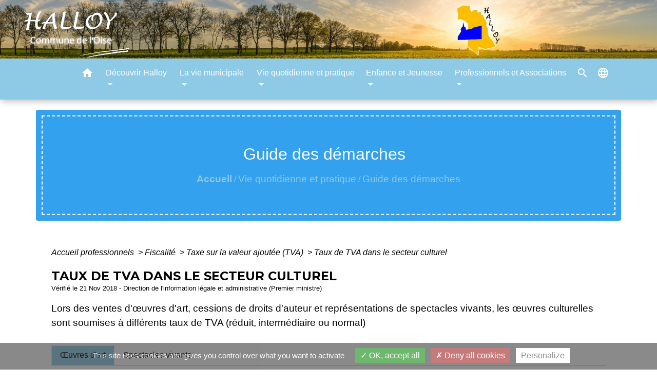

--- FILE ---
content_type: text/html; charset=UTF-8
request_url: https://halloy.fr/fr/pg/1865489/guide-des-demarches-777/pro/F20781
body_size: 22750
content:
<!DOCTYPE html>
<html lang="fr">
<head>
    <title>
            Guide des démarches - Commune de Halloy
    </title>

    <script src="/lib/tarteaucitron/tarteaucitron.js"></script>
    <script>
        var tarteaucitronExpireInDay = true, tarteaucitronForceExpire = 183;

        tarteaucitron.init({
            "privacyUrl": "", /* Privacy policy url */

            "hashtag": "#tarteaucitron", /* Open the panel with this hashtag */
            "cookieName": "tarteaucitron", /* Cookie name */

            "orientation": "bottom", /* Banner position (top - bottom) */

            "showAlertSmall": false, /* Show the small banner on bottom right */
            "cookieslist": true, /* Show the cookie list */

            "showIcon": false, /* Show cookie icon to manage cookies */
            // "iconSrc": "", /* Optionnal: URL or base64 encoded image */
            "iconPosition": "BottomRight", /* Position of the icon between BottomRight, BottomLeft, TopRight and TopLeft */

            "adblocker": false, /* Show a Warning if an adblocker is detected */

            "DenyAllCta": true, /* Show the deny all button */
            "AcceptAllCta": true, /* Show the accept all button when highPrivacy on */
            "highPrivacy": true, /* HIGHLY RECOMMANDED Disable auto consent */

            "handleBrowserDNTRequest": false, /* If Do Not Track == 1, disallow all */

            "removeCredit": false, /* Remove credit link */
            "moreInfoLink": true, /* Show more info link */
            "useExternalCss": false, /* If false, the tarteaucitron.css file will be loaded */

            //"cookieDomain": ".my-multisite-domaine.fr", /* Shared cookie for subdomain website */

            "readmoreLink": "", /* Change the default readmore link pointing to tarteaucitron.io */

            "mandatory": true, /* Show a message about mandatory cookies */

            "listCookieByService": false, /* Show a message about list cookie by service */
            "tarteaucitronForceLanguage" : 'fr',

        });
    </script>

            <meta name="Description" content="site officiel d&#039;information de la commune d&#039;Halloy dans l&#039;Oise">
<meta name="Keywords" content="halloy, oise,picardie,mairie,commune">
<meta name="viewport" content="width=device-width, initial-scale=1, shrink-to-fit=no">
<meta charset="UTF-8">
            <script type="text/javascript">
            tarteaucitron.user.gtagUa = 'G-S7YXEDGL6W';
            tarteaucitron.user.gtagMore = function () { /* add here your optionnal gtag() */
            };
            (tarteaucitron.job = tarteaucitron.job || []).push('gtag');
        </script>
        
    <!-- Matomo -->
<script>
  var _paq = window._paq = window._paq || [];
  /* tracker methods like "setCustomDimension" should be called before "trackPageView" */
  _paq.push(['trackPageView']);
  _paq.push(['enableLinkTracking']);
  (function() {
    var u="//matomo-client.neopse.com/";
    _paq.push(['setTrackerUrl', u+'matomo.php']);
    _paq.push(['setSiteId', '491']);
    var d=document, g=d.createElement('script'), s=d.getElementsByTagName('script')[0];
    g.async=true; g.src=u+'matomo.js'; s.parentNode.insertBefore(g,s);
  })();
</script>
<!-- End Matomo Code -->

                                        <link rel="apple-touch-icon" href="https://static.neopse.com/thumbs/p/3648/site/1a/6c/92/1a6c922b07ff353c9cc27b7f87a94c05f567480a.png?v=v1">
                <link rel="icon" href="https://static.neopse.com/thumbs/p/3648/site/1a/6c/92/1a6c922b07ff353c9cc27b7f87a94c05f567480a.png?v=v1">
                        <link href="https://fonts.googleapis.com/css?family=Montserrat:400,700|Material+Icons" rel="stylesheet">
            <link href="https://fonts.googleapis.com/css?family=Dancing+Script|Shadows+Into+Light+Two" rel="stylesheet">
            <link href='/dist/owlcarousel/css/owl.carousel.min.css' rel='stylesheet' type='text/css'>
            <link href='/dist/owlcarousel/css/owl.theme.default.min.css' rel='stylesheet' type='text/css'>
            <link href='/dist/slick/slick.css' rel='stylesheet' type='text/css'>
            <link href='/dist/slick/slick-theme.css' rel='stylesheet' type='text/css'>
            <link href='/dist/scrollbar/jquery.scrollbar.css' rel='stylesheet' type='text/css'>
            <link href='/dist/fullcalendar/fullcalendar.min.css' rel='stylesheet' type='text/css'>
            <link rel="stylesheet"
                  href="https://cdnjs.cloudflare.com/ajax/libs/bootstrap-select/1.13.2/css/bootstrap-select.min.css">
            <link rel="stylesheet"
                  href="https://cdnjs.cloudflare.com/ajax/libs/bootstrap-multiselect/0.9.13/css/bootstrap-multiselect.css"/>
            <link href="/tpl/4/css/style.css" rel="stylesheet" type='text/css'>

            <link href="/lib/splide-4.0.1/css/splide.min.css" rel="stylesheet" type="text/css"/>
            <link href="/lib/splide-4.0.1/css/splide-custom.css" rel="stylesheet" type="text/css"/>

                            <style class="notranslate" title="customCss" type="text/css" rel="stylesheet">.bg_bloc { background-color: #8ECAE6 !important; } .table td, .table, .table thead th { border-color: #8ECAE6 !important; } .bg_bloc .dropdown-toggle, .bg_bloc .dropdown-menu {background-color: #8ECAE6 !important;border-color: #8ECAE6 !important;} .fc-unthemed th, .fc-unthemed td, .fc-unthemed thead, .fc-unthemed tbody, .fc-unthemed .fc-divider, .fc-unthemed .fc-row, .fc-unthemed .fc-content, .fc-unthemed .fc-popover, .fc-unthemed .fc-list-view, .fc-unthemed .fc-list-heading td{border-color: #8ECAE6 !important;} .fc-unthemed thead.fc-head, .fc-unthemed .fc-popover .fc-header{ background-color: #8ECAE6 !important; } .fc-unthemed td.fc-today{background: #8ECAE6 !important;} .cookies .btn{ color: #8ECAE6 !important; }body { background-color: #FFFFFF; }.bg_wrapper { background-color: #FFFFFF !important; }body .c_btn, body .c_btn:hover { color: #FFFFFF; } .owl-theme .owl-dots .owl-dot.active span,.owl-theme .owl-dots .owl-dot:hover span, .carousel-indicators .active {background: #FFFFFF;opacity: 1;} .carousel-indicators li, .owl-theme .owl-dots .owl-dot span{background-color: #FFFFFF;opacity: 0.5;} .carousel-control-prev, .carousel-control-next, .owl-theme .owl-nav [class*=owl-]{color: #FFFFFF !important;} .fc-event .fc-title { color: #FFFFFF !important; } .slick-prev:before, .slick-next:before { color: #FFFFFF; } .fc-event{ color: #FFFFFF;}.text_bloc, .bg_bloc .c_text, .bg_bloc .dropdown-toggle, .bg_bloc .dropdown-menu, .bg_bloc.bootstrap-select .dropdown-toggle::after, .fc-unthemed thead.fc-head{ color: #000000 !important; } .text_bloc .title:before {background-color:#000000!important;} .fc-unthemed td.fc-today{color: #000000 !important;} .cookies .btn{ background-color: #000000 !important; }body, .title, .lead, .heading { font-family: Arial, Helvetica, sans-serif !important; }#footer .footer-links.bg { background-color: #8ECAE6; }nav.navbar.bg { background-color: #8ECAE6; }body, .c_text, .c_title, .container, .carousel-caption .title, .dropdown-item.c_text { color: #000000; } .dash-title .left, .dash-title .right, .map:before,.c_text.navbar-toggler {border-color: #000000;} .title:before { background-color: #000000 !important; } .intern-page .en-tete { border-left-color: #000000;} .bootstrap-select .dropdown-menu li a, .bootstrap-select .dropdown-toggle::after{color: #000000;} .fc-button{color: #000000 !important;}nav.navbar .c_btn, .top-navbar .c_btn { color: #FFFFFF; }nav.navbar .dropdown-menu { background-color: rgba(255,255,255,0.95); }#footer .footer-links .c_text { color: #FFFFFF; }nav.navbar .c_text, .top-navbar .c_text, nav.navbar .c_text .navbar-toggler-icon i { color: #FFFFFF; } .c_text.navbar-toggler{ border-color: #FFFFFF !important; }nav.navbar .h_text:hover { color: #023047; }#footer .footer-links .c_title { color: #FFFFFF; }#footer .footer.bg { background-color: #33A1ED; }.breadcrumb.bg { background-color: #33A1ED; }nav.navbar .dropdown-menu .c_text { color: #0000FD; }nav.navbar .dropdown-menu .h_text:hover { color: #FFFFFF; }nav.navbar .h_text:hover { background-color: #8ECAE6; }body .bg_btn, body .bg_btn:hover { background-color: #FFA800; } .fc-event{ background-color: #FFA800 !important; border-color: #FFA800 !important; } .carousel-control-prev-icon, .carousel-control-next-icon, .owl-theme .owl-nav [class*=owl-]{background-color: #FFA800 !important;} .slick-prev, .slick-next { background-color: #FFA800 !important; }#footer .c_btn { color: #FFFFFF !important; }#footer .footer .c_text { color: #FFFFFF; }#w_4t8drihch .bg { background-color: #FFFFFF; }#w_headline .c_btn { color: #FFFFFF; } #w_headline .c_btn:before { background-color: #FFFFFF !important; } #w_headline .carousel-control-prev, #w_headline .carousel-control-next {color: #FFFFFF !important;}#w_q94ykv58u .bg { background-color: rgba(51,161,237,0.4); }.breadcrumb.bg .c_text { color: #8ECAE6; }nav.navbar .bg_btn{ background-color: #FFA800!important } .searchbar input, .searchbar .btn { border-color: #FFA800!important } .searchbar input::placeholder,.searchbar input:-ms-input-placeholder,.searchbar input::-ms-input-placeholder { color: #FFA800!important }nav.navbar .dropdown-menu .h_text:hover { background-color: #FFA800; }#footer .footer .c_title { color: #FFFFFF; }#w_4t8drihch .c_btn { color: #FFFFFF; } #w_4t8drihch .owl-theme .owl-dots .owl-dot.active span, #w_4t8drihch .owl-theme .owl-dots .owl-dot:hover span {background: #FFFFFF;opacity: 1;} #w_4t8drihch .carousel-indicators li, #w_4t8drihch .owl-theme .owl-dots .owl-dot span{background-color: #FFFFFF;opacity: 0.5;} #w_4t8drihch .carousel-control-prev, #w_4t8drihch .carousel-control-next,  #w_4t8drihch .owl-theme .owl-nav [class*=owl-]{color: #FFFFFF !important;}#w_headline .c_text .title, #w_headline .c_text { color: #023047; }#w_oneclick .c_text { color: #FFFFFF; }#w_q94ykv58u .c_btn, #w_q94ykv58u .vignette .day, #w_q94ykv58u .vignette .month, #w_q94ykv58u .slick-prev:before, #w_q94ykv58u .slick-next:before {color: #FFFFFF;}.breadcrumb.bg .c_title { color: #FFFFFF; } .breadcrumb:before { border-color: #FFFFFF; }#w_4t8drihch .c_text { color: #FFFFFF; }#w_oneclick .c_title { color: #023047; }#w_q94ykv58u .c_text { color: #FFFFFF; }#w_4t8drihch .c_title { color: #023047 !important; } #w_4t8drihch .dash-title .left, #w_4t8drihch .dash-title .right { border-color: #023047; }#w_q94ykv58u .c_title { color: #023047; } #w_q94ykv58u .dash-title .left, #w_q94ykv58u .dash-title .right { border-color: #023047; }#footer .bg_btn { background-color: #33A1ED; }#w_oneclick .c_title { display: none; }
#w_oneclick .ct_title { display: none; }#w_headline .bg_btn, #w_headline .carousel-indicators .active { background: #FFA800 !important;} #w_headline .bg_btn, #w_headline .carousel-indicators li { border-color: #FFA800 !important;} #w_headline .carousel-control-prev-icon, #w_headline .carousel-control-next-icon {background-color: #FFA800 !important;}#w_4t8drihch .bg_btn, #w_4t8drihch .carousel-indicators .active { background: #ffa800 !important;} #w_4t8drihch .bg_btn, #w_4t8drihch .carousel-indicators li{ border-color: #ffa800 !important;} #w_4t8drihch .carousel-control-prev-icon, #w_4t8drihch .carousel-control-next-icon,  #w_4t8drihch .owl-theme .owl-nav [class*=owl-]{background-color: #ffa800 !important;}#w_oneclick .vignette { background-color: rgba(255,168,0,0.9); }#w_q94ykv58u .bg_btn, #w_q94ykv58u .vignette { background-color: #ffa800; } #w_q94ykv58u .slick-prev, #w_q94ykv58u .slick-next{background-color: #ffa800 !important;}#w_4t8drihch .card-body { background-color: #33A1ED; }#w_headline .c_text_responsive .title, #w_headline .c_text_responsive { color: #023047; }</style>
                    
    <link href='/lib/comarquage/css/comarquage.css' rel='stylesheet' type='text/css'>
    <link href="/lib/leaflet/leaflet.css" rel="stylesheet" type='text/css'>

                    <meta property="og:url" content="http://halloy.fr/fr/pg/1865489/guide-des-demarches-777/pro/F20781">
            <meta property="og:type" content="website">
            <meta property="og:title" content="Commune de Halloy">
            <meta property="og:description" content="site officiel d&#039;information de la commune d&#039;Halloy dans l&#039;Oise">
            
    <script src="/js/vendor/jquery-3.2.1.min.js"></script>
    <script>tarteaucitron.user.matomoHost = '//matomo.neopse.com/';</script>
    <!-- Matomo -->
                                                                <!-- End Matomo Code -->
</head>
<body>
<div class="top-navbar bg">
    <div class="ov"></div>

    <div class="navbar-brand bloc_logo">            <a href="/fr/" class="img">
                <img role="img" src="https://static.neopse.com/medias/p/3648/site/b1/a9/5e/b1a95ea60674eabe43624550b610536b4af46bbc.png" alt="Commune de Halloy"
                      class="logo">
            </a>
            </div>
</div>
<!-- Top navbar -->
<header role="banner" class="sticky-top">
    <nav role="navigation" class="navbar navbar-expand-lg sticky-top navigation bg">
        <div class="container">
        <button class="navbar-toggler c_text h_text" type="button" data-toggle="collapse" data-target="#navbar" aria-controls="navbar" aria-expanded="false" aria-label="Toggle navigation">
            <span class="navbar-toggler-icon">
                <i class="material-icons notranslate" style="color: inherit;">menu</i>
            </span>
        </button>

        <a class="brand navbar-brand c_text bloc_logo" href="/fr/">
                        <div class="img">
                <img role="img" src="https://static.neopse.com/medias/p/3648/site/c5/0e/23/c50e234394a0a0c46e231387cf778d9064b099ae.png" alt="Commune de Halloy"
                     class="logo">
            </div>
                    </a>

        <div class="collapse navbar-collapse" id="navbar">
            <ul class="navbar-nav">
                <li class="nav-item dropdown">
                    <a class="nav-link c_text h_text px-3" href="/" role="button">
                        <i class="material-icons">home</i>
                    </a>
                </li>
                                                                                        <li class="nav-item dropdown">
                                <a class="nav-link c_text h_text dropdown-toggle" href="#" id="menuDropdown0" role="button"
                                   data-toggle="dropdown" aria-haspopup="true" aria-expanded="false">
                                    Découvrir Halloy
                                </a>
                                <div class="dropdown-menu bg_text" aria-labelledby="menuDropdown0">
                                    
                                    <div class="mega-dropdown-menu">
                                        <div class="divider">
                                                                                                                                    
                                                                                            <a class="dropdown-item c_text h_text bg_h_text" role="menuitem"
                                                   href="/fr/rb/1741157/presentation-de-la-commune-56">
                                                    Présentation de la commune
                                                </a>
                                            
                                            
                                            
                                                                                                                                                                                
                                                                                            <a class="dropdown-item c_text h_text bg_h_text" role="menuitem"
                                                   href="/fr/rb/1741170/un-peu-dhistoire-65">
                                                    Un peu d&#039;histoire...
                                                </a>
                                            
                                            
                                            
                                                                                                                                                                                
                                                                                            <a class="dropdown-item c_text h_text bg_h_text" role="menuitem"
                                                   href="/fr/rb/1741196/les-monuments-historiques-4">
                                                    Les monuments historiques
                                                </a>
                                            
                                            
                                            
                                                                                                                                                                                
                                                                                            <a class="dropdown-item c_text h_text bg_h_text" role="menuitem"
                                                   href="/fr/rb/1741235/les-batiments-municipaux-5">
                                                    Les bâtiments municipaux
                                                </a>
                                            
                                            
                                            
                                                                                                                                                                                
                                            
                                                                                            <a class="dropdown-item c_text h_text bg_h_text" role="menuitem"
                                                   href="/fr/ap/1865684/plan-acces-824">
                                                    Plan/Accès
                                                </a>
                                            
                                            
                                                                                                                                </div>
                                    </div>
                                </div>
                            </li>
                                                                                                                                    <li class="nav-item dropdown">
                                <a class="nav-link c_text h_text dropdown-toggle" href="#" id="menuDropdown1" role="button"
                                   data-toggle="dropdown" aria-haspopup="true" aria-expanded="false">
                                    La vie municipale
                                </a>
                                <div class="dropdown-menu bg_text" aria-labelledby="menuDropdown1">
                                    
                                    <div class="mega-dropdown-menu">
                                        <div class="divider">
                                                                                                                                    
                                            
                                                                                            <a class="dropdown-item c_text h_text bg_h_text" role="menuitem"
                                                   href="/fr/tb/1865723/le-conseil-municipal-57">
                                                    Le Conseil Municipal
                                                </a>
                                            
                                            
                                                                                                                                                                                
                                                                                            <a class="dropdown-item c_text h_text bg_h_text" role="menuitem"
                                                   href="/fr/rb/1741027/les-commissions-81">
                                                    Les commissions
                                                </a>
                                            
                                            
                                            
                                                                                                                                                                                
                                            
                                                                                            <a class="dropdown-item c_text h_text bg_h_text" role="menuitem"
                                                   href="/fr/rp/1865528/les-pv-du-conseil-municipal">
                                                    Les PV du conseil municipal
                                                </a>
                                            
                                            
                                                                                                                                                                                
                                                                                            <a class="dropdown-item c_text h_text bg_h_text" role="menuitem"
                                                   href="/fr/rb/1357683/urbanisme-354">
                                                    Urbanisme
                                                </a>
                                            
                                            
                                            
                                                                                                                                                                                
                                                                                            <a class="dropdown-item c_text h_text bg_h_text" role="menuitem"
                                                   href="/fr/rb/1358112/documents-budgetaires-3">
                                                    Documents budgétaires
                                                </a>
                                            
                                            
                                            
                                                                                                                                                                                
                                                                                            <a class="dropdown-item c_text h_text bg_h_text" role="menuitem"
                                                   href="/fr/rb/1358073/bulletins-communaux-2">
                                                    Bulletins communaux
                                                </a>
                                            
                                            
                                            
                                                                                                                                </div>
                                    </div>
                                </div>
                            </li>
                                                                                                                                    <li class="nav-item dropdown">
                                <a class="nav-link c_text h_text dropdown-toggle" href="#" id="menuDropdown2" role="button"
                                   data-toggle="dropdown" aria-haspopup="true" aria-expanded="false">
                                    Vie quotidienne et pratique
                                </a>
                                <div class="dropdown-menu bg_text" aria-labelledby="menuDropdown2">
                                    
                                    <div class="mega-dropdown-menu">
                                        <div class="divider">
                                                                                                                                    
                                            
                                                                                            <a class="dropdown-item c_text h_text bg_h_text" role="menuitem"
                                                   href="/fr/pg/1865489/guide-des-demarches-777">
                                                    Guide des démarches
                                                </a>
                                            
                                            
                                                                                                                                                                                
                                            
                                                                                            <a class="dropdown-item c_text h_text bg_h_text" role="menuitem"
                                                   href="/fr/nw/1865099/actualites-1288">
                                                    Actualités
                                                </a>
                                            
                                            
                                                                                                                                                                                
                                            
                                                                                            <a class="dropdown-item c_text h_text bg_h_text" role="menuitem"
                                                   href="/fr/ev/1865138/agenda-1280">
                                                    Agenda
                                                </a>
                                            
                                            
                                                                                                                                                                                
                                                                                            <a class="dropdown-item c_text h_text bg_h_text" role="menuitem"
                                                   href="/fr/rb/1357956/location-salle-des-fetes-6">
                                                    Location salle des fêtes
                                                </a>
                                            
                                            
                                            
                                                                                                                                                                                
                                                                                            <a class="dropdown-item c_text h_text bg_h_text" role="menuitem"
                                                   href="/fr/rb/1740884/concession-cimetiere-5">
                                                    Concession Cimetière
                                                </a>
                                            
                                            
                                            
                                                                                                                                                                                
                                                                                            <a class="dropdown-item c_text h_text bg_h_text" role="menuitem"
                                                   href="/fr/rb/1740988/cc-picardie-verte">
                                                    CC-Picardie Verte
                                                </a>
                                            
                                            
                                            
                                                                                                                                                                                
                                                                                            <a class="dropdown-item c_text h_text bg_h_text" role="menuitem"
                                                   href="/fr/rb/1741001/environnement-168">
                                                    Environnement
                                                </a>
                                            
                                            
                                            
                                                                                                                                                                                
                                                                                            <a class="dropdown-item c_text h_text bg_h_text" role="menuitem"
                                                   href="/fr/rb/1741014/nouveaux-habitants-bienvenus">
                                                    Nouveaux habitants : Bienvenus !
                                                </a>
                                            
                                            
                                            
                                                                                                                                                                                
                                                                                            <a class="dropdown-item c_text h_text bg_h_text" role="menuitem"
                                                   href="/fr/rb/1772058/leau-et-lassainissement-1">
                                                    L&#039;eau et l&#039;assainissement
                                                </a>
                                            
                                            
                                            
                                                                                                                                                                                
                                                                                            <a class="dropdown-item c_text h_text bg_h_text" role="menuitem"
                                                   href="/fr/rb/1773020/centre-social-rural">
                                                    Centre Social Rural
                                                </a>
                                            
                                            
                                            
                                                                                                                                                                                
                                                                                            <a class="dropdown-item c_text h_text bg_h_text" role="menuitem"
                                                   href="/fr/rb/2343668/conciliateur-de-justice-38">
                                                    Conciliateur de justice
                                                </a>
                                            
                                            
                                            
                                                                                                                                </div>
                                    </div>
                                </div>
                            </li>
                                                                                                                                    <li class="nav-item dropdown">
                                <a class="nav-link c_text h_text dropdown-toggle" href="#" id="menuDropdown3" role="button"
                                   data-toggle="dropdown" aria-haspopup="true" aria-expanded="false">
                                    Enfance et Jeunesse
                                </a>
                                <div class="dropdown-menu bg_text" aria-labelledby="menuDropdown3">
                                    
                                    <div class="mega-dropdown-menu">
                                        <div class="divider">
                                                                                                                                    
                                                                                            <a class="dropdown-item c_text h_text bg_h_text" role="menuitem"
                                                   href="/fr/rb/1357267/le-regroupement-scolaire-8">
                                                    Le Regroupement Scolaire
                                                </a>
                                            
                                            
                                            
                                                                                                                                                                                
                                                                                            <a class="dropdown-item c_text h_text bg_h_text" role="menuitem"
                                                   href="/fr/rb/1740715/les-assistantes-maternelles-23">
                                                    Les assistantes maternelles
                                                </a>
                                            
                                            
                                            
                                                                                                                                                                                
                                                                                            <a class="dropdown-item c_text h_text bg_h_text" role="menuitem"
                                                   href="/fr/rb/1740702/le-relais-petite-enfance-8">
                                                    Le Relais Petite Enfance
                                                </a>
                                            
                                            
                                            
                                                                                                                                                                                
                                                                                            <a class="dropdown-item c_text h_text bg_h_text" role="menuitem"
                                                   href="/fr/rb/1740741/le-college-8">
                                                    Le collège
                                                </a>
                                            
                                            
                                            
                                                                                                                                                                                
                                                                                            <a class="dropdown-item c_text h_text bg_h_text" role="menuitem"
                                                   href="/fr/rb/1740767/les-lycees-3">
                                                    Les Lycées
                                                </a>
                                            
                                            
                                            
                                                                                                                                                                                
                                                                                            <a class="dropdown-item c_text h_text bg_h_text" role="menuitem"
                                                   href="/fr/rb/1718459/les-pass-citoyens-3">
                                                    Les pass citoyens
                                                </a>
                                            
                                            
                                            
                                                                                                                                                                                
                                                                                            <a class="dropdown-item c_text h_text bg_h_text" role="menuitem"
                                                   href="/fr/rb/1357696/parcours-defense-et-citoyennete">
                                                    Parcours défense et citoyenneté
                                                </a>
                                            
                                            
                                            
                                                                                                                                </div>
                                    </div>
                                </div>
                            </li>
                                                                                                                                    <li class="nav-item dropdown">
                                <a class="nav-link c_text h_text dropdown-toggle" href="#" id="menuDropdown4" role="button"
                                   data-toggle="dropdown" aria-haspopup="true" aria-expanded="false">
                                    Professionnels et Associations
                                </a>
                                <div class="dropdown-menu bg_text" aria-labelledby="menuDropdown4">
                                    
                                    <div class="mega-dropdown-menu">
                                        <div class="divider">
                                                                                                                                    
                                            
                                                                                            <a class="dropdown-item c_text h_text bg_h_text" role="menuitem"
                                                   href="/fr/ct/1865021/contactez-votre-mairie-12">
                                                    Contactez votre mairie
                                                </a>
                                            
                                            
                                                                                                                                                                                
                                                                                            <a class="dropdown-item c_text h_text bg_h_text" role="menuitem"
                                                   href="/fr/rb/1740806/numeros-durgence-et-de-sante">
                                                    Numéros d&#039;urgence et de santé
                                                </a>
                                            
                                            
                                            
                                                                                                                                                                                
                                                                                            <a class="dropdown-item c_text h_text bg_h_text" role="menuitem"
                                                   href="/fr/rb/1740845/commerces-et-artisans-3">
                                                    Commerces et artisans
                                                </a>
                                            
                                            
                                            
                                                                                                                                                                                
                                                                                            <a class="dropdown-item c_text h_text bg_h_text" role="menuitem"
                                                   href="/fr/rb/1740871/association-les-petits-loups">
                                                    Association &quot;Les Petits Loups&quot;
                                                </a>
                                            
                                            
                                            
                                                                                                                                                                                
                                                                                            <a class="dropdown-item c_text h_text bg_h_text" role="menuitem"
                                                   href="/fr/rb/2071994/comite-des-fetes-66">
                                                    Comité des fêtes
                                                </a>
                                            
                                            
                                            
                                                                                                                                </div>
                                    </div>
                                </div>
                            </li>
                                                                                                
                                    <li class="nav-item position-relative">
                        <a role="button" class="search-button nav-link c_text h_text">
                            <i class="material-icons">search</i>
                        </a>
                        <form action="/fr/search" class="searchbar form-inline search mb-0 hide" method="post">
                            <input id="search-form" name="keywords" class="form-control" type="search" placeholder="Recherche" aria-label="Recherche">
                            <button class="btn c_btn bg_btn" type="submit"><i class="material-icons">search</i></button>
                        </form>
                    </li>
                
                                    <li class="nav-item position-relative">
                        <div role="button" class="cursor-pointer nav-link c_text" data-toggle="collapse"
                             data-target="#google_translate_element" aria-expanded="false" aria-label="Choisir la langue du site"
                             aria-controls="google_translate_element"><i class="material-icons notranslate">language</i>
                        </div>
                        <div id="google_translate_element" class="collapse"></div>
                        <script type="text/javascript">
                            function googleTranslateElementInit() {
                                new google.translate.TranslateElement({pageLanguage: 'fr', includedLanguages: 'en'}, 'google_translate_element');
                            }
                        </script><script type="text/javascript" src="//translate.google.com/translate_a/element.js?cb=googleTranslateElementInit"></script>
                    </li>
                
            </ul>
        </div>
    </div>
</nav>

</header>

<main role="main">
        <div class="main intern-page">
        <header class="container d-flex align-items-center bg breadcrumb">
    <div class="ov"></div>
    <div class="container text-center">
        <h1 class="title c_title">Guide des démarches</h1>

                        <nav class="ariane c_text">
    <span><a href="/fr/" class="font-weight-bold">Accueil</a></span>
            / <a href="/fr/">Vie quotidienne et pratique</a>
            / <a href="/fr/pg/1865489/guide-des-demarches-777">Guide des démarches</a>
    </nav>
                </div>
</header>
        <!-- Contenu -->
        <section class="container wrapper bg_wrapper c_wrapper">
            <div class="ov bgw"></div>

            <div class="main-content">

                <div id="co-page" class="fiche container">

                    <div class="ariane">

    
    
        <span>
                            <a href="/fr/pg/1865489/guide-des-demarches-777/pro/Professionnels"
                   class="">
                    Accueil professionnels
                </a>
                        <span class="co-breadcrumb-separator">&nbsp;&gt;</span>
        </span>

    
        <span>
                            <a href="/fr/pg/1865489/guide-des-demarches-777/pro/N24265"
                   class="">
                    Fiscalité
                </a>
                        <span class="co-breadcrumb-separator">&nbsp;&gt;</span>
        </span>

    
        <span>
                            <a href="/fr/pg/1865489/guide-des-demarches-777/pro/N13445"
                   class="">
                    Taxe sur la valeur ajoutée (TVA)
                </a>
                        <span class="co-breadcrumb-separator">&nbsp;&gt;</span>
        </span>

    
        <span>
                            <a href="/fr/pg/1865489/guide-des-demarches-777/pro/F20781"
                   class="last">
                    Taux de TVA dans le secteur culturel
                </a>
                        
        </span>

    </div>


                    <h1 class="dc-title">Taux de TVA dans le secteur culturel</h1>

                    <p class="date">

                        
Vérifié le 21 Nov 2018 -
                        Direction de l&#039;information légale et administrative (Premier ministre)
                    </p>

                    <div class="co-content">
                        <div class="intro">
                    <p class="bloc-paragraphe">
                                                Lors des ventes d'œuvres d'art, cessions de droits d'auteur et représentations de spectacles vivants, les œuvres culturelles sont soumises à différents taux de TVA (réduit, intermédiaire ou normal)

    </p>


    </div>

                        
    <div class='dyilm-situation tabs'>
        <ul class="dyilm-situation nav nav-tabs table" role="tablist">
                            <li class="nav-item">
                    <a class="nav-link active bg_bloc text_bloc"
                       id="08f0ff5bd05c4ee46083a0910ab7ab61-tab"
                       data-toggle="tab" href="#08f0ff5bd05c4ee46083a0910ab7ab61" role="tab"
                       aria-controls="08f0ff5bd05c4ee46083a0910ab7ab61"
                       aria-selected="true">
                        <span>Œuvres d&#039;art</span>
                    </a>
                </li>
                            <li class="nav-item">
                    <a class="nav-link "
                       id="0b6f3563593dbeb79beae17754b6ac7c-tab"
                       data-toggle="tab" href="#0b6f3563593dbeb79beae17754b6ac7c" role="tab"
                       aria-controls="0b6f3563593dbeb79beae17754b6ac7c"
                       aria-selected="false">
                        <span>Spectacles vivants</span>
                    </a>
                </li>
                    </ul>

        <div class="dyilm-situation tab-content">
                            <div class="dyilm-situation tab-pane fade show active"
                     id="08f0ff5bd05c4ee46083a0910ab7ab61" role="tabpanel" aria-labelledby="08f0ff5bd05c4ee46083a0910ab7ab61-tab">

                                        
    
    
                   <p class="bloc-paragraphe">
                                                Le taux réduit concerne la cession d'œuvres expressément considérées comme des œuvres d'art par l'administration fiscale, et uniquement par l'auteur ou l'interprète de l'œuvre, ou par ses ayants droit.

    </p>
            <table class='table' role="presentation">

        
        
    
                    <thead class="bg_bloc text_bloc">
        
                <tr>
            
        
    
    
    <td   >
            <p class="bloc-paragraphe">
                                                Type d'ouvrage ou d'opération

    </p>

    </td>

        
    
    
    <td   >
            <p class="bloc-paragraphe">
                                                Taux de TVA

    </p>

    </td>

        </tr>

                            </thead>
        
        
        <tr>
            
        
    
    
    <td   >
            <p class="bloc-paragraphe">
                                                Importation d'œuvres d'art, d'objets de collection ou d'antiquité (en provenance d'Union européenne ou non)

    </p>

    </td>

        
    
    
    <td   >
            <p class="bloc-paragraphe">
                                                <span class="valeur">5,5 %</span>

    </p>

    </td>

        </tr>
                
        
        <tr>
            
        
    
    
    <td   >
            <p class="bloc-paragraphe">
                                                Vente d'une œuvre originale par l'auteur ou ses ayants droit

    </p>

    </td>

        
    
    
    <td   >
            <p class="bloc-paragraphe">
                                                <span class="valeur">5,5 %</span>

    </p>

    </td>

        </tr>
                
        
        <tr>
            
        
    
    
    <td   >
            <p class="bloc-paragraphe">
                                                <a href="F32113">Cession de droits d'auteur</a> (droit de représentation, de reproduction, d'adaptation, d'exploitation) et d'interprétation

    </p>

    </td>

        
    
    
    <td   >
            <p class="bloc-paragraphe">
                                                <span class="valeur">10 %</span>

    </p>

    </td>

        </tr>
                
        
        <tr>
            
        
    
    
    <td   >
            <p class="bloc-paragraphe">
                                                Vente réalisée par un tiers (galerie d'art, antiquaire, négociant, intermédiaire agissant en son nom propre) : imposition uniquement sur la marge (différence entre prix de vente et prix d'achat)

    </p>

    </td>

        
    
    
    <td   >
            <p class="bloc-paragraphe">
                                                <span class="valeur">20 %</span>

    </p>

    </td>

        </tr>
                
        
        <tr>
            
        
    
    
    <td   >
            <p class="bloc-paragraphe">
                                                Vente d'un bien culturel non considéré comme une œuvre d'art :

    </p>
    <ul class="bloc-liste list-puce">
        <li>
    dessin d'architecte, d'ingénieur et autre dessin industriel, commercial, topographique
</li><li>
    article manufacturé décoré à la main
</li><li>
    toile peinte pour décors de théâtre ou fonds d'ateliers
</li><li>
    article de bijouterie, de joaillerie ou d'orfèvrerie
</li><li>
    pièce d'ébénisterie de plus de 100 ans d'âge (considérée comme objet d'antiquité)
</li><li>
    épreuve posthume de photographie (non signée ou authentifiée par l'artiste)
</li>
    </ul>

    </td>

        
    
    
    <td   >
            <p class="bloc-paragraphe">
                                                <span class="valeur">20 %</span>

    </p>

    </td>

        </tr>
    


    </table>
    <p class="bloc-paragraphe">
                                                Sont considérées par l'administration fiscale comme des œuvres d'art, bénéficiant du taux réduit ou intermédiaire de la TVA, les réalisations suivantes :

    </p>
    <ul class="bloc-liste list-puce">
        <li>
    tableaux, collages et tableautins similaires, peintures et dessins, entièrement exécutés à la main par l'artiste ;
</li><li>
    gravures, estampes et lithographies originales tirées en nombre limité directement en noir ou en couleurs, d'une ou plusieurs planches entièrement exécutées à la main par l'artiste, quelle que soit la technique ou la matière employée, à l'exception de tout procédé mécanique ou photomécanique ;
</li><li>
    productions originales de l'art statuaire ou de la sculpture en toutes matières, exécutées entièrement par l'artiste, et fontes de sculpture à tirage limité à 8 exemplaires et contrôlé par l'artiste ou ses ayants droit ;
</li><li>
    tapisseries et textiles muraux faits à la main, sur la base de cartons originaux fournis par l'artiste, limités à 8 exemplaires,
</li><li>
    exemplaires uniques de céramique, entièrement exécutés et signés par l'artiste ;
</li><li>
    émaux sur cuivre, entièrement exécutés à la main, dans la limite de 8 exemplaires numérotés et comportant la signature de l'artiste ou de l'atelier d'art ;
</li><li>
    photographies prises et tirées par l'artiste, ou sous son contrôle, signées et numérotées dans la limite de 30 exemplaires, tous formats et supports confondus, dont l'auteur est vivant.
</li>
    </ul>

        <div class="bloc-asavoir">
        <p class="bloc-asavoir-title"><i class="material-icons no-translate align-middle small">info</i> À savoir</p>

        
            <p class="bloc-paragraphe">
                                                la réalisation artisanale qui n'est pas considérée comme une œuvre d'art (vitrail devant décorer l'appartement d'un particulier par exemple) peut en revanche être soumise au <a href="F23568">taux applicable pour les travaux de rénovation d'un logement</a>

    </p>

    </div>


               
                </div>
                            <div class="dyilm-situation tab-pane fade "
                     id="0b6f3563593dbeb79beae17754b6ac7c" role="tabpanel" aria-labelledby="0b6f3563593dbeb79beae17754b6ac7c-tab">

                                        
    
    
                   <p class="bloc-paragraphe">
                                                Sont concernées par les taux particuliers de TVA les recettes réalisées lors des spectacles suivants :

    </p>
    <ul class="bloc-liste list-puce">
        <li>
    représentations théâtrales d'œuvres dramatiques, poétiques, lyriques, musicales ou chorégraphiques nouvellement créées en France (création) ou d'œuvres classiques faisant l'objet d'une nouvelle mise en scène ;
</li><li>
    spectacles de cirque comportant exclusivement des créations originales ;
</li><li>
    concerts et spectacles de variétés, de chansonniers ou de DJ.
</li>
    </ul>
            <table class='table' role="presentation">

                    <caption class="bg_bloc text_bloc">Taux de TVA applicable aux spectacles vivants selon le nombre de représentations</caption>

            
        
        
    
                    <thead class="bg_bloc text_bloc">
        
                <tr>
            
        
    
    
    <td   >
        
    </td>

        
    
    
    <td   >
            <p class="bloc-paragraphe">
                                                France continentale

    </p>

    </td>

        
    
    
    <td   >
            <p class="bloc-paragraphe">
                                                Corse

    </p>

    </td>

        
    
    
    <td   >
            <p class="bloc-paragraphe">
                                                Guadeloupe, Martinique et Réunion

    </p>

    </td>

        </tr>

                            </thead>
        
        
        <tr>
            
        
    
    
    <td   >
            <p class="bloc-paragraphe">
                                                140 premières séances

    </p>

    </td>

        
    
    
    <td   >
            <p class="bloc-paragraphe">
                                                <span class="valeur">2,1 %</span>

    </p>

    </td>

        
    
    
    <td   >
            <p class="bloc-paragraphe">
                                                <span class="valeur">0,9 %</span>

    </p>

    </td>

        
    
    
    <td   >
            <p class="bloc-paragraphe">
                                                <span class="valeur">1,05 %</span>

    </p>

    </td>

        </tr>
                
        
        <tr>
            
        
    
    
    <td   >
            <p class="bloc-paragraphe">
                                                à partir de la 141<Exposant>e</Exposant> séance

    </p>

    </td>

        
    
    
    <td   >
            <p class="bloc-paragraphe">
                                                <span class="valeur">5,5 %</span>

    </p>

    </td>

        
    
    
    <td   >
            <p class="bloc-paragraphe">
                                                <span class="valeur">2,1 %</span>

    </p>

    </td>

        
    
    
    <td   >
            <p class="bloc-paragraphe">
                                                <span class="valeur">2,1 %</span>

    </p>

    </td>

        </tr>
    


    </table>
    <p class="bloc-paragraphe">
                                                Cela concerne aussi bien les œuvres contemporaines que les œuvres classiques (dont l'auteur est décédé depuis plus de 50 ans ou qui figure dans l'arrêté du 10 août 2001).

    </p>
    <p class="bloc-paragraphe">
                                                Les diffuseurs de spectacles doivent pouvoir justifier le nombre de représentations effectuées, notamment par la présentation d'attestations des sociétés d'auteurs ou par une mention dans le contrat de cession.

    </p>
    <p class="bloc-paragraphe">
                                                En revanche, les entrées des <span class="miseenevidence">concerts donnés dans des salles</span> (cafés-concerts, cafés-jazz, clubs, discothèques, boîtes de nuit, par exemple) où des consommations sont servies de façon facultative pendant le spectacle sont soumises au taux réduit de <span class="valeur">5,5 %</span>. S'il n'existe pas service de consommation, les 140 premières représentations sont soumises au taux de<span class="valeur"> 2,1 %</span>.

    </p>
    <p class="bloc-paragraphe">
                                                S'il s'agit d'un <span class="miseenevidence">concert donné dans le cadre d'un festival</span>, les 140 premières représentations demeurent soumises au taux de <span class="valeur">2,1 %</span>, sauf si un service de consommation est présent dans l'enceinte du festival.

    </p>

               
                </div>
                    </div>
    </div>



                        

                        
                    </div><!-- co-content -->

                    <div class="co-annexe">
                        
<div id="accordion" class="fiche-bloc table">
    <div class="fiche-item">
        <div class="fiche-item-title bg_bloc text_bloc" id="headingTwo">
            <h3>
                <span><a href="#" class="collapsed dropdown-toggle" data-toggle="collapse" data-target="#8f7888650b46fc8a3f0ae0958da74a37"
                           aria-expanded="false" aria-controls="collapseTwo">Textes de référence</a>
                </span>
            </h3>
        </div>
    </div>
    <div id="8f7888650b46fc8a3f0ae0958da74a37" class="collapse fiche-item-content" aria-labelledby="headingTwo" data-parent="#accordion">
        <ul class="list-arrow">
                            <li>
                    <a href="http://www.legifrance.gouv.fr/affichCode.do?idSectionTA=LEGISCTA000006179374&amp;cidTexte=LEGITEXT000006069574" target="_blank">
                        Code général des impôts, annexe 3 : article 98 A

                                                
                        

                        
                                            </a>
                                            <p class="panel-comment">Définition fiscale des œuvres d&#039;art, des objets de collection ou d&#039;antiquité</p>
                                    </li>
                            <li>
                    <a href="http://www.legifrance.gouv.fr/affichCode.do?idSectionTA=LEGISCTA000006191654&amp;cidTexte=LEGITEXT000006069577" target="_blank">
                        Code général des impôts : articles 278-0 bis et à 279

                                                
                        

                        
                                            </a>
                                            <p class="panel-comment">Taux réduits de la TVA</p>
                                    </li>
                            <li>
                    <a href="http://www.legifrance.gouv.fr/affichCodeArticle.do?idArticle=LEGIARTI000006304390&amp;cidTexte=LEGITEXT000006069577" target="_blank">
                        Code général des impôts : article 281 quater

                                                
                        

                        
                                            </a>
                                            <p class="panel-comment">Spectacles vivants</p>
                                    </li>
                            <li>
                    <a href="https://www.legifrance.gouv.fr/affichCode.do?idSectionTA=LEGISCTA000006179661&amp;cidTexte=LEGITEXT000006069577" target="_blank">
                        Code général des impôts : articles 297 A à 297 F

                                                
                        

                        
                                            </a>
                                            <p class="panel-comment">Œuvres d&#039;art, objets de collection et d&#039;antiquité</p>
                                    </li>
                            <li>
                    <a href="http://legifrance.gouv.fr/affichTexte.do?cidTexte=JORFTEXT000000224207" target="_blank">
                        Arrêté du 10 août 2001 fixant la liste des auteurs et compositeurs considérés comme classiques

                                                
                        

                        
                                            </a>
                                    </li>
                            <li>
                    <a href="http://bofip.impots.gouv.fr/bofip/1278-PGP.html" target="_blank">
                        Bofip n°BOI-TVA-SECT-90 sur l&#039;application de la TVA aux œuvres d&#039;art

                                                
                        

                        
                                            </a>
                                    </li>
                            <li>
                    <a href="http://bofip.impots.gouv.fr/bofip/1456-PGP.html" target="_blank">
                        Bofip-Impôts n°BOI-TVA-LIQ-40-20 sur les prestations imposables au taux de 2,1 %

                                                
                        

                        
                                            </a>
                                    </li>
                    </ul>
    </div>
</div>

                        

                        <div class="fiche-bloc table">
    <div class="fiche-item sat-deplie">
        <div class="fiche-item-title bg_bloc text_bloc">
            <h3><span>Questions ? Réponses !</span></h3>
        </div>
    </div>
    <div class="fiche-item-content">
        <div class="panel-sat ">
            <ul class="list-arrow">
                                    <li>
                        <a href="/fr/pg/1865489/guide-des-demarches-777/pro/F24271">
                            Comment calculer un prix hors taxes à partir d&#039;un prix toutes taxes comprises ?
                        </a>
                    </li>
                            </ul>
        </div>
    </div>
</div>

                            <div class="fiche-bloc table">
        <div class="fiche-item sat-deplie">
            <div class="fiche-item-title bg_bloc text_bloc">
                <h3><span>Et aussi</span></h3>
            </div>
        </div>
        <div class="fiche-item-content">
            <div class="panel-sat ">
                <ul class="list-arrow">
                    
                                                    <li>
                                <a href="/fr/pg/1865489/guide-des-demarches-777/pro/F32113"
                                   target="_blank">
                                    Taux de TVA sur les droits d&#039;auteur
                                </a>
                                <p class="panel-source">Fiscalité</p>
                            </li>
                                                            </ul>
            </div>
        </div>
    </div>


                        

                        

                        

                    </div><!-- co-annexe -->

                    <div class="mb-3 text-right"><p class="mb-0"><a href="#" data-toggle="modal"
                                                         data-target="#contactFormProcessModal">Signaler une erreur sur cette page</a></p></div>
                </div><!-- co-page -->

            </div>
        </section>

        <div class="modal fade" id="contactFormProcessModal" tabindex="-1" role="dialog" aria-labelledby="modalGuide-label"
     aria-hidden="true"
     style="-webkit-transform: translateZ(0);transform: translateZ(0);">
    <div class="modal-dialog" role="document">
        <div class="modal-content">
            <button type="button" class="close" data-dismiss="modal" aria-label="Close">
                <span aria-hidden="true">&times;</span>
            </button>

            <div class="modal-header bg_bloc">
                <h5 id="modalGuide-label" class="modal-title font-weight-bold dark text_bloc">Une erreur s'est glissée dans cette page ?</h5>
            </div>
            <form id="contactFormProcess" action="/formProcessGuide" method="post"
                  novalidate enctype="multipart/form-data">
                <div class="modal-body pb-0">

                    <div class="form-group">
                        <div><label for="inputProcess">Nom</label><span>*</span></div>
                        <input type="text" name="inputProcess" class="form-control" id="inputProcess"
                               aria-describedby="inputProcessHelp">
                                                                                    <span class="form-error requirements" id="inputProcess-error" role="alert">Ce champ est obligatoire</span>
                    </div>

                    <div class="form-group">
                        <div><label for="emailProcess">Adresse email</label><span>*</span></div>
                        <input type="email" name="emailProcess" class="form-control" id="emailProcess"
                               aria-describedby="emailProcessHelp">
                                                                        <span class="form-error requirements" id="emailProcess-error" role="alert">Ce champ est obligatoire</span>
                    </div>

                    <div class="form-group">
                        <div><label for="textareaProcess">Remarque</label><span>*</span>
                        </div>
                        <textarea name="textareaProcess" class="form-control pl-0" id="textareaProcess"
                                  rows="3"></textarea>
                                                                        <span class="form-error requirements" id="textareaProcess-error" role="alert">Ce champ est obligatoire</span>
                    </div>

                    <div class="form-group">
    <div class="h-recaptcha m-auto d-inline-block"></div>
    <div class="form-error requirements" id="h-captcha-response-error" role="alert">Ce champ est obligatoire
    </div>
</div>
                    <input id="categorie" name="categorie" type="hidden" value="pro">
                    <input id="xmlName" name="xmlName" type="hidden" value="F20781">
                </div>
                <div class="modal-footer">
                    <button id="contactFormProcessButton" type="submit"
                            class="btn bg_btn c_btn contactFormProcessButton">Envoyer
                    </button>
                </div>
            </form>

            <div id="messageSendedForm" class="form-message-sent" style="display: none">
                <p>L'équipe NEOPSE vous remercie d'avoir transmis une remarque concernant la mise à jour de cette page.
                    Vous serez recontacté(e) à ce sujet dans les plus brefs délais.</p>
            </div>
        </div>
    </div>
</div>
    </div>
</main>

            <div id="previewModalImage" class="modal">

                <!-- The Close Button -->
                <span id="closePreviewImage" class="close">&times;</span>

                <!-- Navigation Buttons -->
                <a id="prevImage" class="modal-nav prev" href="javascript:void(0)">&#10094;</a>
                <a id="nextImage" class="modal-nav next" href="javascript:void(0)">&#10095;</a>

                <!-- Image Counter -->
                <div id="imageCounter" class="image-counter"></div>

                <!-- Modal Content (The Image) -->
                <div id="containerPreviewImage"><img role="img" class="modal-content" alt=""></div>

                <!-- Modal Caption (Image Text) -->
                <div id="captionPreviewImage"></div>
            </div>
        
                    <script>
                (function() {
                    // Get the modal elements
                    const modal = document.getElementById('previewModalImage');
                    const modalImg = modal.querySelector('img');
                    const captionText = document.getElementById('captionPreviewImage');
                    const closePreviewImage = document.getElementById('closePreviewImage');
                    const prevBtn = document.getElementById('prevImage');
                    const nextBtn = document.getElementById('nextImage');
                    const imageCounter = document.getElementById('imageCounter');
                    
                    let currentImages = [];
                    let currentIndex = 0;

                    // Helper function to toggle element visibility
                    function toggleElement(element, show) {
                        if (element) {
                            element.style.display = show ? 'block' : 'none';
                        }
                    }

                    // Function to update the modal with a specific image
                    function updateModal(index) {
                        if (currentImages.length === 0) return;
                        
                        currentIndex = index;
                        const img = currentImages[currentIndex];
                        modalImg.setAttribute('src', img.src);
                        modalImg.setAttribute('alt', img.alt || '');
                        captionText.innerHTML = img.alt || '';
                        
                        // Update counter
                        imageCounter.textContent = (currentIndex + 1) + ' / ' + currentImages.length;
                        
                        // Show/hide navigation buttons
                        const showNav = currentImages.length > 1;
                        toggleElement(prevBtn, showNav);
                        toggleElement(nextBtn, showNav);
                        toggleElement(imageCounter, showNav);
                    }

                    // Function to show next image
                    function showNext() {
                        if (currentImages.length === 0) return;
                        currentIndex = (currentIndex + 1) % currentImages.length;
                        updateModal(currentIndex);
                    }

                    // Function to show previous image
                    function showPrev() {
                        if (currentImages.length === 0) return;
                        currentIndex = (currentIndex - 1 + currentImages.length) % currentImages.length;
                        updateModal(currentIndex);
                    }

                    // Helper function to find closest ancestor with class
                    function closest(element, selector) {
                        if (!element) return null;
                        if (selector.startsWith('.')) {
                            const className = selector.slice(1);
                            let current = element;
                            while (current && current !== document) {
                                if (current.classList && current.classList.contains(className)) {
                                    return current;
                                }
                                current = current.parentElement;
                            }
                        }
                        return null;
                    }

                    // When clicking on an image
                    document.addEventListener('click', function(e) {
                        const target = e.target;
                        if (target.tagName === 'IMG' && 
                            (target.classList.contains('img') || target.classList.contains('main-img')) &&
                            closest(target, '.splide')) {
                            
                            const clickedSlide = closest(target, '.splide__slide');
                            if (!clickedSlide) return;
                            
                            const splideList = closest(clickedSlide, '.splide__list');
                            if (!splideList) return;
                            
                            const allSlides = splideList.querySelectorAll('.splide__slide');
                            
                            currentImages = [];
                            const seenSrcs = new Set();
                            const clickedSrc = target.src;
                            
                            allSlides.forEach(function(slide) {
                                const slideImg = slide.querySelector('.img, .main-img');
                                if (slideImg) {
                                    const imgSrc = slideImg.src;
                                    if (!seenSrcs.has(imgSrc)) {
                                        seenSrcs.add(imgSrc);
                                        currentImages.push(slideImg);
                                    }
                                }
                            });
                            
                            currentIndex = currentImages.findIndex(function(img) {
                                return img.src === clickedSrc;
                            });
                            
                            if (currentIndex === -1) {
                                currentIndex = 0;
                            }
                            
                            updateModal(currentIndex);
                            modal.style.display = 'block';
                        }
                    });

                    // Navigation button handlers
                    if (nextBtn) {
                        nextBtn.addEventListener('click', function (e) {
                            e.preventDefault();
                            e.stopPropagation();
                            showNext();
                        });
                    }

                    if (prevBtn) {
                        prevBtn.addEventListener('click', function (e) {
                            e.preventDefault();
                            e.stopPropagation();
                            showPrev();
                        });
                    }

                    // Keyboard navigation
                    document.addEventListener('keydown', function (e) {
                        const isModalVisible = modal.style.display !== 'none' && 
                                             (modal.style.display === 'block' || 
                                              window.getComputedStyle(modal).display !== 'none');
                        
                        if (isModalVisible) {
                            if (e.key === 'ArrowRight' || e.keyCode === 39) {
                                e.preventDefault();
                                showNext();
                            } else if (e.key === 'ArrowLeft' || e.keyCode === 37) {
                                e.preventDefault();
                                showPrev();
                            } else if (e.key === 'Escape' || e.keyCode === 27) {
                                e.preventDefault();
                                e.stopPropagation();
                                modal.style.display = 'none';
                            }
                        }
                    });

                    // Close button handler
                    if (closePreviewImage) {
                        closePreviewImage.addEventListener('click', function () {
                            modal.style.display = 'none';
                        });
                    }

                    // Close modal when clicking outside the image
                    modal.addEventListener('click', function (e) {
                        if (e.target === modal) {
                            modal.style.display = 'none';
                        }
                    });
                })();
            </script>
        

    

<!-- Footer -->
<div id="footer">
    <footer role="contentinfo" class="footer bg">
    <div class="ov"></div>

        <div class="container mb-3 d-flex flex-wrap justify-content-between">
            <div class="footer-container">
                <h2 class="title c_title" style="font-size:1.5rem !important;"><a style="font-size:1.5rem !important;" href="/fr/ct/1865021/contactez-votre-mairie-12" class="title mb-0">Contactez votre mairie</a></h2>
<div class="footer-box">
    <div class="contact c_text">
        <p class="font-weight-bold mb-0">Commune de Halloy</p>
        <p class="mb-0">57 rue de l&#039;Eglise</p>
        <p class="mb-0">60210 Halloy - FRANCE</p>
         <p class="mb-0"><a href="tel:+33344466522">+33 3 44 46 65 22</a>
            </p>
                    <p class="mb-0"><a class="btn c_btn bg_btn d-inline-block" href="#" data-toggle="modal" data-target="#contactFormContactFooter">Contact par formulaire</a>
            </p>
        
                    <div class="mt-4">
                <p style="margin:0;"><strong>Horaires d&#039;ouverture au public</strong></p>
                <p><u>Du 1er avril au 30 septembre</u> : le mardi de 16h30 &agrave; 19h00<br />
Permanence de M. le Maire : le mardi de 18h00 &agrave; 19h00<br />
<br />
<u>Du 1er octobre au 31 mars</u> : le mardi de 16h30 &agrave; 18h30<br />
Permanence de M. le Maire : le mardi de 18h00 &agrave; 18h30</p>
            </div>
        
    </div>
</div>



                

                


            </div>
        </div>

        <div class="footer-links bg" style="padding: 10px 0 !important;">
            <div class="ov"></div>
            <div class="container">
                <div class="footer-links-container">
                    <div class="footer-container">
            <h2 style="font-size:1.5rem !important;"><a href="/fr/lk/1865216/liens-1273"
           class="title d-inline-block c_title d_title" style="font-size:1.5rem !important;">Liens</a></h2>
    
    <div class="footer-box links" style="text-align: start;">
        <p class="c_text">
                            <a href="http://www.agence-energie.com/agence-edf/halloy" target="_blank">Agence EDF proche d&#039;halloy</a>
                            <a href="http://covoiturage-oise.fr" target="_blank">Covoiturage</a>
                            <a href="http://www.fournisseurs-electricite.com/demenagement/edf" target="_blank">Edf Démarche emménagement déménagement</a>
                            <a href="http://www.selectra.info/demenagement/annuaire/oise/halloy" target="_blank">Enedis n° d&#039;urgence</a>
                            <a href="http://www.enedis.fr" target="_blank">Gestionnaire du réseau distribution électricité</a>
                    </p>
    </div>
</div>

                </div>

                <div class="footer-links-container">
                    <div class="footer-container">
    <h2 class="title c_title d_title" style="font-size:1.5rem !important;">Partenaires institutionnels</h2>
    <div class="footer-box twinning" style="text-align:start;">
                                    <div class="d-block">
                    <a href="https://www.oise.gouv.fr/" class="mb-2 c_text" target="_blank">
                        <img role="img" src="https://static.neopse.com/medias/p/3648/site/90/4f/e8/904fe846f23ffd96fd3d3c81f6894ddbfa50f3f3.jpg?v=v1"
                             alt="" class="mr-2">Préfecture de l&#039;Oise  </a>
                </div>
            
                                    <div class="d-block">
                    <a href="https://www.hautsdefrance.fr/" class="mb-2 c_text" target="_blank">
                        <img role="img" src="https://static.neopse.com/medias/p/3648/site/5f/c1/0c/5fc10c42fb0f224a16cfc107d76615ef7fc75935.png?v=v1"
                             alt="" class="mr-2">Région Hauts-de-France  </a>
                </div>
            
                                    <div class="d-block">
                    <a href="https://www.oise.fr/" class="mb-2 c_text" target="_blank">
                        <img role="img" src="https://static.neopse.com/medias/p/3648/site/e5/46/49/e54649b9e5457d1f8c68cb48061b509e3ea855dd.png?v=v1"
                             alt="" class="mr-2">Département de l&#039;Oise  </a>
                </div>
            
                                    <div class="d-block">
                    <a href="https://www.picardieverte.com/" class="mb-2 c_text" target="_blank">
                        <img role="img" src="https://static.neopse.com/medias/p/3648/site/f9/e9/42/f9e9429bd451e05ff02f940ec01b248a1d4a95fd.png?v=v1"
                             alt="" class="mr-2">Picardie Verte  </a>
                </div>
            
                                    <div class="d-block">
                    <a href="https://www.kom-conseil.fr" class="mb-2 c_text" target="_blank">
                        <img role="img" src="https://static.neopse.com/medias/p/3648/site/55/f8/67/55f867a68f953ff7e56ba8ff32a49aba46e2faa6.jpg?v=v1"
                             alt="" class="mr-2">Site réalisé par KOM Conseil  </a>
                </div>
            
        
    </div>
</div>

                </div>
            </div>

            <div class="container d-flex flex-wrap position-relative justify-content-center mt-3 c_text">
                <p class="mr-2 c_text"><a href="/fr/li/1865060/mentions-legales-1345">Mentions légales</a></p>-
                <p class="ml-2 mr-2 c_text"><a href="/fr/1865060/politique-confidentialite">Politique de confidentialité</a></p>-
                <p class="ml-2 mr-2 c_text"><a href="/fr/accessibilite">Accessibilité</a></p>-
                    <p class="ml-2 mr-2 c_text"><a href="/fr/conditions-utilisation-application-mobile-localiti">Application mobile Localiti</a></p>-

                <p class="ml-2 mr-2 c_text"><a href="/fr/sm/94840/plan-du-site-1" >Plan du site</a></p>-
                <p class="ml-2 mr-2 c_text"><a href="#tarteaucitron">Gestion des cookies</a></p>
            </div>
        </div>
    
    </footer>

    
</div>

<div class="modal fade" id="contactFormContactFooter" tabindex="-1" role="dialog" aria-labelledby="modalFooter-label" aria-hidden="true"
     style="color:initial;-webkit-transform: translateZ(0);transform: translateZ(0);">
    <div class="modal-dialog" role="document">
        <div class="modal-content">
            <button type="button" class="close" data-dismiss="modal" aria-label="Close">
                <span aria-hidden="true">&times;</span>
            </button>

            <div class="modal-header bg_bloc">
                <h5 id="modalFooter-label" class="modal-title font-weight-bold dark text_bloc">Nous contacter</h5>
            </div>
            <form id="contactFormFooter" action="/formMdContact" method="post"
                  novalidate enctype="multipart/form-data">
                <div class="modal-body pb-0">

                                            <div class="form-group position-relative">
    <div><label for="1_input">Votre nom</label><span>*</span></div>
    <input type="text" name="1_input" class="form-control" id="1_input" aria-describedby="1_inputHelp">
        <span class="form-error requirements" id="1_input-error" role="alert">Ce champ est obligatoire</span>
</div>                                            <div class="form-group position-relative">
    <div><label for="2_input">Votre prénom</label><span></span></div>
    <input type="text" name="2_input" class="form-control" id="2_input" aria-describedby="2_inputHelp">
        <span class="form-error requirements" id="2_input-error" role="alert">Ce champ est obligatoire</span>
</div>                                            <div class="form-group">
    <div><label for="3_email">Votre adresse mail</label><span>*</span></div>
    <input type="email" name="3_email" class="form-control" id="3_email"
           aria-describedby="Votre adresse mail">
        <span class="form-error requirements" id="3_email-error" role="alert">Ce champ est obligatoire</span>
</div>                                            <div class="form-group position-relative">
    <div><label for="4_input">Objet de votre demande</label><span>*</span></div>
    <input type="text" name="4_input" class="form-control" id="4_input" aria-describedby="4_inputHelp">
        <span class="form-error requirements" id="4_input-error" role="alert">Ce champ est obligatoire</span>
</div>                                            <div class="form-group position-relative">
    <div><label for="5_textarea">Détail de votre demande</label><span></span>
    </div>
    <textarea name="5_textarea" class="form-control" id="5_textarea" rows="3"></textarea>
        <span class="form-error requirements" id="5_textarea-error" role="alert">Ce champ est obligatoire</span>
</div>                                            <div class="field-wrapper">
    <div><label for="6_email" class="font-weight-bold mr-1">Pièce jointe éventuelle</label><span></span></div>
    <div class="d-flex align-items-center">
        <div class="form-group col-10 col-md-10 px-0 mb-0">
            <div class="upload-btn-wrapper">
                <button class="btn-file">JPG/PNG/PDF - 5Mo max.</button>
                <input type="file" name="6_file" accept="application/pdf,image/jpeg,image/png">
            </div>
        </div>
        <span class="ml-3 cursor-pointer" data-toggle="popover" data-content="1 seule pièce jointe par bloc"><i
                    class="material-icons">info_outline</i></span>    </div>

    <div>
        <ul class="listFiles">

        </ul>
    </div>
    <span class="form-error requirements" id="6_file-error" role="alert">Ce champ est obligatoire</span>
</div>                                            <div class="field-wrapper">
    <div><label for="7_email" class="font-weight-bold mr-1">Autre pièce jointe</label><span></span></div>
    <div class="d-flex align-items-center">
        <div class="form-group col-10 col-md-10 px-0 mb-0">
            <div class="upload-btn-wrapper">
                <button class="btn-file">JPG/PNG/PDF - 5Mo max.</button>
                <input type="file" name="7_file" accept="application/pdf,image/jpeg,image/png">
            </div>
        </div>
        <span class="ml-3 cursor-pointer" data-toggle="popover" data-content="1 seule pièce jointe par bloc"><i
                    class="material-icons">info_outline</i></span>    </div>

    <div>
        <ul class="listFiles">

        </ul>
    </div>
    <span class="form-error requirements" id="7_file-error" role="alert">Ce champ est obligatoire</span>
</div>                    
                    <div class="form-group">
    <div class="h-recaptcha m-auto d-inline-block"></div>
    <div class="form-error requirements" id="h-captcha-response-error" role="alert">Ce champ est obligatoire
    </div>
</div>                </div>
                <div class="modal-footer">
                    <button id="formContactForm" type="submit" class="btn bg_btn c_btn formContactForm">ENVOYER</button>
                </div>
                <div class="m-3">
                    Les informations recueillies &agrave; partir de ce formulaire sont n&eacute;cessaires &agrave; la gestion de votre demande par notre Structure qui est responsable du traitement de vos donn&eacute;es personnelles collect&eacute;es.<br />
Vos donn<span style="color:null"><span style="background-color:null">&eacute;es personnelles re&ccedil;ues sont conserv&eacute;es par notre Structure pendant toute la dur&eacute;e n&eacute;cessaire au traitement de votre demande ou bien pour une dur&eacute;e de 6 mois maximum &agrave; compter du dernier contact. Dans la limite de leurs attributions respectives, sont destinataires de tout ou partie des donn&eacute;es les services et repr&eacute;sentants de notre Structure en charge des r&eacute;ponses aux demandes &eacute;mises via ce formulaire. Aucun transfert de vos donn&eacute;es hors de l&#39;Union europ&eacute;enne n&#39;est r&eacute;alis&eacute;. </span><br />
<span style="background-color:null">Vous pouvez &agrave; tout moment demander l&rsquo;acc&egrave;s, la rectification, l&rsquo;effacement, la portabilit&eacute; ou la limitation de vos donn&eacute;es, ou bien vous opposer &agrave; leur traitement, en contactant le D&eacute;l&eacute;gu&eacute; &agrave; la Protection des Donn&eacute;es de notre structure : </span><br />
<span style="background-color:null">- Par voie &eacute;lectronique &agrave; l&rsquo;adresse : mairie@halloy.fr ; </span><br />
<span style="background-color:null">- Par voie postale &agrave; l&rsquo;attention du D&eacute;l&eacute;gu&eacute; &agrave; la Protection des Donn&eacute;es et &agrave; l&rsquo;adresse suivante : MAIRIE DE HALLOY &agrave; l&#39;attention du DPO, 57 rue de l&#39;&eacute;glise 60210 HALLOY</span><br />
<span style="background-color:null">Si vous estimez, apr&egrave;s nous avoir contact&eacute;s, que vos droits sur vos donn&eacute;es personnelles ne sont pas respect&eacute;s, vous pou</span></span>vez adresser une r&eacute;clamation &agrave; la CNIL.
                </div>
            </form>

            <div id="messageSendedFormContactFooter" class="form-message-sent" style="display: none">
                <p role="status">Le message a bien été envoyé à son destinataire. Merci.</p>
            </div>
        </div>
    </div>
</div>
<div class="footer-bottom" style="position: relative;">
    <div class="container">
        <p>

            <a href="https://reseaudescommunes.fr/?utm_source=rdcclients&utm_medium=footerlink" target="_blank">
                <img role="img" src="/images/rdc-logo-footer-2.png" alt="logo Réseau des Communes" class="img-fluid">
                Site créé en partenariat avec Réseau des Communes
            </a>
        </p>
    </div>
</div>


        <script src="/js/vendor/popper.min.js"></script>
    <script src="/js/vendor/bootstrap.min.js"></script>

    <!-- Carousel -->
    <script src='/dist/owlcarousel/js/owl.carousel.min.js'></script>

    <script src='/dist/slick/slick.js'></script>
    <script src='/dist/scrollbar/jquery.scrollbar.min.js'></script>

    <script src="/lib/splide-4.0.1/js/splide.min.js"></script>
    <script src="/lib/splide-4.0.1/extensions/autoscroll/js/splide-extension-auto-scroll.min.js"></script>

        <script src="https://cdnjs.cloudflare.com/ajax/libs/bootstrap-select/1.13.2/js/bootstrap-select.min.js"></script>

        <script src='/dist/pagination.min.js'></script>

    <script src="/js/shared.js?v1"></script>
    <script src="/tpl/4/js/main.js"></script>
    <script src="/lib/chartjs/Chart.js"></script>
    <script src="https://cdnjs.cloudflare.com/ajax/libs/bootstrap-multiselect/0.9.13/js/bootstrap-multiselect.js"></script>
    
            

    
        
        
    
                    
        <script type="text/javascript">

        tarteaucitron.user.matomoId = 6;
        (tarteaucitron.job = tarteaucitron.job || []).push('matomohightrack');


        (tarteaucitron.job = tarteaucitron.job || []).push('youtube');
        (tarteaucitron.job = tarteaucitron.job || []).push('dailymotion');
        (tarteaucitron.job = tarteaucitron.job || []).push('vimeo');
        (tarteaucitron.job = tarteaucitron.job || []).push('othervideo');

                        tarteaucitron.user.googleTranslateCallback = function () {
            new google.translate.TranslateElement({pageLanguage: 'fr', includedLanguages: 'en'}, 'google_translate');
        };
        (tarteaucitron.job = tarteaucitron.job || []).push('googletranslate');
            </script>

    <script src="/lib/leaflet/leaflet.js"></script>

    <script>
        $(document).ready(function () {

            /* MAPS */
//            if( typeof L !== 'undefined') {
//                var Wikimedia_Leaflet = L.tileLayer(
//                    'https://maps.wikimedia.org/osm-intl/{z}/{x}/{y}{r}.png', {
//                        attribution: '<a href="https://wikimediafoundation.org/wiki/Maps_Terms_of_Use">Wikimedia</a>',
//                        minZoom: 1,
//                        maxZoom: 19
//                    });
//            }

            $('#contactFormProcess').submit(function (e) {
                let form = $(this);

                $.ajax({
                    type: "POST",
                    url: form.attr('action'),
                    data: form.serialize(),
                    beforeSend: function () {
                        form.find('.form-error').hide();
                        $('#contactFormProcessButton').attr('disabled', true);
                    },
                    success: function (response) {
                        hcaptcha.reset();

                        if (response.status === 'KO') {
                            let errors = response.errors;
                            for (let index in errors) {
                                if (errors.hasOwnProperty(index)) {
                                    let attr = errors[index];
                                    let error = attr[Object.keys(attr)[0]];
                                    form.find('#' + index + '-error').text(error).show();
                                }
                            }
                        }
                        else {

                            $('#contactFormProcess').css('display', 'none');
                            $('#messageSendedForm').css('display', '');
                            form[0].reset();
                        }
                    },
                    complete: function () {

                        $('#contactFormProcessButton').removeAttr('disabled');
                    }
                });

                return false;
            });

            $('#contactFormProcessModal').on('hidden.bs.modal', function () {
                $('#contactFormProcess')[0].reset();

                $('#contactFormProcess').css('display', '');
                $('#messageSendedForm').css('display', 'none');

                $('.form-error').hide();

                hcaptcha.reset();
            });

            var initMAPS = function (el) {
                el.each(function () {
                    var leafletMap, marker;
                    map_div = $(this);
                    map_id = map_div.attr('id');
                    var container = L.DomUtil.get(map_id);
                    if (container != null) {
                        container._leaflet_id = null;
                    }
                    if (map_div) {
                        var org_mark = [parseFloat(map_div.attr('data-gmaps-lat')), parseFloat(map_div.attr('data-gmaps-lon'))];
                        console.log(org_mark);
                        var map = L.map(map_id).setView(org_mark, 15);

                        L.tileLayer('https://{s}.tile.openstreetmap.org/{z}/{x}/{y}.png', {
                            maxZoom: 18,
                            attribution: false,
                            id: 'azeazza'
                        }).addTo(map);

                        var myIcon = L.divIcon({
                            className: 'material-icons mapMarkers',
                            html: 'location_on',
                            iconAnchor: [16, 32]
                        });

                        L.marker(org_mark, {'icon': myIcon}).addTo(map);
                    }
                });
            };

            $('#co-page').find('a').each(function () {

                var currentHref = $(this).attr('href');
                if (currentHref == 'F2467') {
                    // lien part qui se trouve dans asso
                    $(this).attr('href', '/fr/pg/1865489/guide-des-demarches-777/part/F2467');
                }

                if (currentHref == 'R49635') {
                    // lien part qui se trouve dans asso
                    $(this).attr('href', '#R49635');
                }

                if (currentHref == 'R18743') {
                    // lien part qui se trouve dans asso
                    $(this).attr('href', '#R18743');
                }
            });

            $('#co-page').on('click', 'a.nav-link', function (event) {
                $(this).parent().parent().find('.nav-link').removeClass('bg_bloc text_bloc');
                $(this).addClass("bg_bloc text_bloc");
            });

            /* TABS */
            $('#co-page [data-action="tab"]').click(function (event) {

//                // Change tab
//                $(this).closest('.tabs').find('> .nav-tabs > li').removeClass('active');
//                $(this).addClass('active');
//
//                // Change content
//                $(this).closest('.tabs').find('> .tab-content > .tab-pane').removeClass('active');
//                var target = $(this).data('target');
//                $(target).addClass('active');

                initMAPS($(target).find('.co-org-maps'));
            });

            /* SLIDES / COLLAPSE */
            $('#co-page [data-action="slide"]').click(function (event) {
                $(this).toggleClass('active');
                var target = $(this).data('target');
                $(target).slideToggle('200');
            });

            $('#co-page [data-action="slideall-up"]').click(function (event) {
                var target = $(this).data('target');
                $(target + ' .co-btn-slide').removeClass('active');
                $(target + ' .fiche-item-content').slideUp('200');

                $(target + ' .co-btn[data-action="slide"]').removeClass('active');
                $(target + ' .co-collapse').addClass('co-hide').slideUp('200');
            });

            $('#co-page [data-action="slideall-down"]').click(function (event) {
                var target = $(this).data('target');
                $(target + ' .co-btn-slide').addClass('active');
                $(target + ' .fiche-item-content').slideDown('200');

                $(target + ' .co-btn[data-action="slide"]').addClass('active');
                $(target + ' .co-collapse').removeClass('co-hide').slideDown('200');

                initMAPS($(this).closest('#comarquage').find('.co-org-maps'));
            });

            $('#co-page [data-action="slide-bloccas-radio"]').click(function (event) {
                var $el = $(this),
                    $thisChoice = $el.closest('.choice-tree-choice'),
                    $thisChoiceList = $el.closest('.choice-tree-choice-list');

                $thisChoice.toggleClass('choice-active');
                $thisChoiceList.children('.choice-tree-choice').not($thisChoice).toggleClass('choice-hide');

                $el.toggleClass('active');
                var target = $el.data('target');
                $(target).slideToggle('200');

                //choice-tree-choice
                initMAPS($(this).closest('.choice-tree-choice').find('.co-org-maps'));
            });

            /* Organismes */
            $('#co-page [data-action="slide-org"]').click(function (event) {
                $(this).toggleClass('active');
                var target = $(this).data('target');
                $(target).slideToggle('200');

                initMAPS($(this).closest('.fiche-item').find('.co-org-maps'));
            });

        });
    </script>

    <script type="text/javascript">
            </script>

<script>
    (function (i, s, o, g, r, a, m) {
        i['InstanaEumObject'] = r;
        i[r] = i[r] || function () {
            (i[r].q = i[r].q || []).push(arguments)
        }, i[r].l = 1 * new Date();
        a = s.createElement(o),
            m = s.getElementsByTagName(o)[0];
        a.async = 1;
        a.src = g;
        m.parentNode.insertBefore(a, m)
    })(window, document, 'script', '//eum.instana.io/eum.min.js', 'ineum');
    ineum('reportingUrl', 'https://eum-eu-west-1.instana.io');
    ineum('apiKey', '9yG9cnlKTcS4le-zMVtBJA');

    // set the name of a page on which this load/errors/calls happened
    ineum('page', 'front-site');
</script>

<script src="https://js.hcaptcha.com/1/api.js?hl=fr&onload=CaptchaCallback&render=explicit" async defer></script>

<script type="text/javascript">
    var CaptchaCallback = function () {
        $('.h-recaptcha').each(function (index, el) {
            hcaptcha.render(el, {'sitekey': 'f5095cfb-139b-47da-88e2-f0d2e7485392'});
        });
    };
</script>

<script>
    $(document).ready(function () {

        $('.selectpicker').selectpicker();

        var input = $('input[type=file]');

        input.on('change', function () {
            var list = $(this).parent().parent().parent().parent().find($('.listFiles'));
            list.empty();

            for (var x = 0; x < this.files.length; x++) {
                var newFile = '<li>Fichier joint :  ' + this.files[x].name + ' (' + humanFileSize(this.files[x].size) + ')</li>';
//                    li.innerHTML = 'File ' + (x + 1) + ':  ' + input.files[x].name;
                list.append(newFile);
            }
        });

        $('.form-error').hide();
        $('#contactFormFooter').submit(function (e) {
            let form = $(this);

            $.ajax({
                type: "POST",
                url: form.attr('action'),
                data: new FormData(form[0]),
                contentType: false,
                processData: false,
                beforeSend: function () {
                    form.find('.form-error').hide();
                    $('.formContactForm').attr('disabled', true);
                },
                success: function (response) {
                    hcaptcha.reset();

                    if (response.status === 'KO') {
                        let errors = response.errors;
                        for (let index in errors) {
                            if (errors.hasOwnProperty(index)) {
                                let attr = errors[index];
                                let error = attr[Object.keys(attr)[0]];
                                form.find('#' + index + '-error').text(error).show();
                            }
                        }
                    } else {

                        $('#contactFormFooter').css('display', 'none');
                        $('#messageSendedFormContactFooter').css('display', '');
                        form[0].reset();
                    }
                },
                complete: function () {

                    $('.formContactForm').removeAttr('disabled');
                }
            });

            return false;
        });

        $('#contactFormContactFooter').on('hidden.bs.modal', function () {
            $('#contactFormFooter')[0].reset();

            $('#contactFormFooter').css('display', '');

            $('#messageSendedFormContactFooter').css('display', 'none');

            $('.form-error').hide();

            $('.listFiles').empty();

            hcaptcha.reset();
        });


    });

    function humanFileSize(size) {
        var i = Math.floor(Math.log(size) / Math.log(1024));
        return (size / Math.pow(1024, i)).toFixed(1) * 1 + ' ' + ['B', 'kB', 'MB', 'GB', 'TB'][i];
    }
</script>

<script>
    $(function () {


        var numberAlerts = false;

        var allAlerts = $('#alertsModal').find($('.alertsInfo'));

        numberAlerts = allAlerts.length;

        allAlerts.each(function (e) {

            if (!sessionStorage.getItem("_nps_cookie_accept_alerts" + $(this).attr('data-id') + "")) {
                $('#alertsModal').modal('show');
            } else {
                $(this).remove();
                numberAlerts = numberAlerts - 1;
                setActiveAndDecrementNumber();
            }

        });

        $('.acceptCookiesAlerts').on('click', function (e) {
            e.preventDefault();

            var currentDataId = $(this).attr('data-id');

            sessionStorage.setItem('_nps_cookie_accept_alerts' + currentDataId + '', '1');

            numberAlerts = numberAlerts - 1;

            var currentParentNode = $(this).parent().parent().parent();

            currentParentNode.removeClass('active');
            currentParentNode.remove();

            setActiveAndDecrementNumber();

        });

        function setActiveAndDecrementNumber() {
            var newListOfAlerts = $('#alertsModal').find($('.alertsInfo'));

            newListOfAlerts.each(function (index, e) {
                if (index == 0) {
                    $(this).addClass('active');
                }
            });

            if (numberAlerts == 0) {
                $('#alertsModal').modal('hide');
            }
        }

        var currentColorControl = '#212529';

        $('#controlPrev').css('color', 'initial !important');
        $('#controlNext').css('color', 'initial !important');
        $('#controlPrev').on('mouseover', function () {

            $(this).css('color', 'initial !important');
        });

        $('#controlNext').on('mouseover', function () {

            $(this).css('color', 'initial !important');
        });

    });
</script>
</body>
</html>
